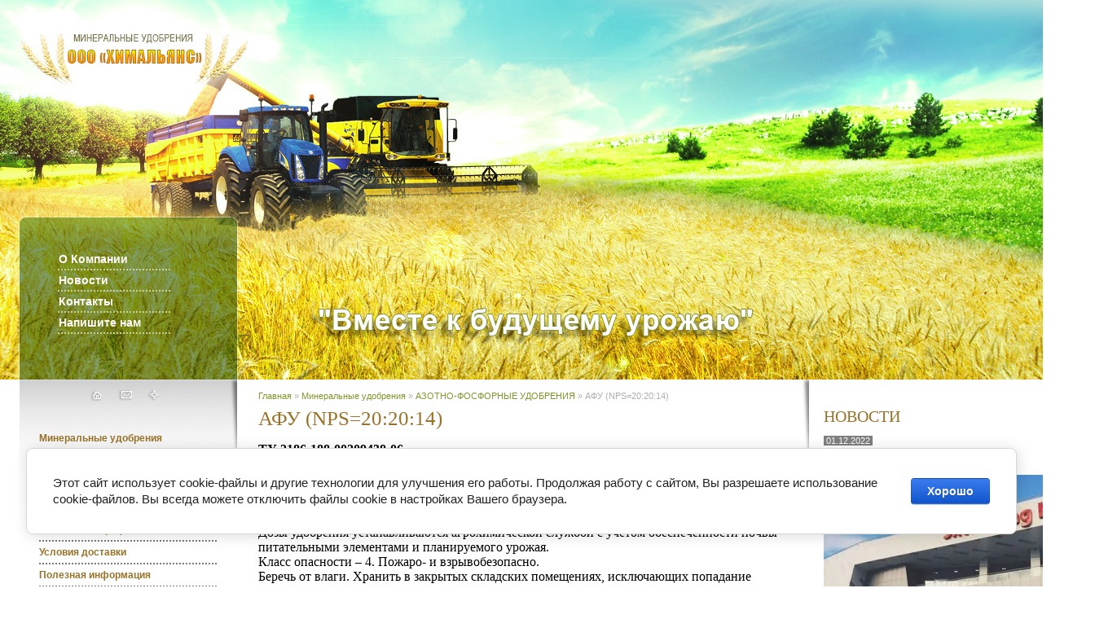

--- FILE ---
content_type: text/html; charset=utf-8
request_url: http://himaljans.ru/afu_nps202014
body_size: 7282
content:
<!DOCTYPE html PUBLIC "-//W3C//DTD XHTML 1.0 Transitional//EN" "http://www.w3.org/TR/xhtml1/DTD/xhtml1-transitional.dtd">
<html xmlns="http://www.w3.org/1999/xhtml"  >
<head>
<meta name='wmail-verification' content='e653c25297eddee8934c063e1c456228' />
<meta name="google-site-verification" content="cjUb-oRmInRGip9rI9Oo4-ZKb3ygT1Q5yVSnac0BAcU" />
<meta name='wmail-verification' content='ff66849d00543788' />
<meta name="robots" content="all"/>
<meta http-equiv="Content-Type" content="text/html; charset=UTF-8" />
<meta name="description" content="АФУ (NPS=20:20:14)" />
<meta name="keywords" content="АФУ (NPS=20:20:14)" />
<title>АФУ (NPS=20:20:14)</title>
<link href="/t/v3/images/styles.css" rel="stylesheet" type="text/css" />
<link rel="icon" href="/favicon.ico" type="image/x-icon">
<link rel="shortcut icon" href="/favicon.ico" type="image/x-icon">
<!-- 46b9544ffa2e5e73c3c971fe2ede35a5 -->
<script src="/g/libs/jquery/1.10.2/jquery.min.js"></script>
<link rel='stylesheet' type='text/css' href='/shared/highslide-4.1.13/highslide.min.css'/>
<script type='text/javascript' src='/shared/highslide-4.1.13/highslide.packed.js'></script>
<script type='text/javascript'>
hs.graphicsDir = '/shared/highslide-4.1.13/graphics/';
hs.outlineType = null;
hs.showCredits = false;
hs.lang={cssDirection:'ltr',loadingText:'Загрузка...',loadingTitle:'Кликните чтобы отменить',focusTitle:'Нажмите чтобы перенести вперёд',fullExpandTitle:'Увеличить',fullExpandText:'Полноэкранный',previousText:'Предыдущий',previousTitle:'Назад (стрелка влево)',nextText:'Далее',nextTitle:'Далее (стрелка вправо)',moveTitle:'Передвинуть',moveText:'Передвинуть',closeText:'Закрыть',closeTitle:'Закрыть (Esc)',resizeTitle:'Восстановить размер',playText:'Слайд-шоу',playTitle:'Слайд-шоу (пробел)',pauseText:'Пауза',pauseTitle:'Приостановить слайд-шоу (пробел)',number:'Изображение %1/%2',restoreTitle:'Нажмите чтобы посмотреть картинку, используйте мышь для перетаскивания. Используйте клавиши вперёд и назад'};</script>

            <!-- 46b9544ffa2e5e73c3c971fe2ede35a5 -->
            <script src='/shared/s3/js/lang/ru.js'></script>
            <script src='/shared/s3/js/common.min.js'></script>
        <link rel='stylesheet' type='text/css' href='/shared/s3/css/calendar.css' />
<!--s3_require-->
<link rel="stylesheet" href="/g/basestyle/1.0.1/cookie.message/cookie.message.css" type="text/css"/>
<link rel="stylesheet" href="/g/s3/lp/lpc.v4/css/styles.css" type="text/css"/>
<link rel="stylesheet" href="/g/s3/lp/cookie.message/__landing_page_content_global.css" type="text/css"/>
<link rel="stylesheet" href="/g/s3/lp/cookie.message/colors_lpc.css" type="text/css"/>
<link rel="stylesheet" href="/g/basestyle/1.0.1/cookie.message/cookie.message.blue.css" type="text/css"/>
<script type="text/javascript" src="/g/basestyle/1.0.1/cookie.message/cookie.message.js" async></script>
<!--/s3_require-->

<script type='text/javascript' src='http://himaljans.ru//shared/highslide-4.0.12/highslide.packed.js'></script>
<script type='text/javascript'>
hs.graphicsDir = 'http://himaljans.ru//shared/highslide-4.0.12/graphics/';
hs.outlineType = null;
hs.showCredits = false;
</script>

<script>var no_cookies_message = '<h2 style="color:red">Для корректной работы сайта необходима поддержка cookies</h2>'</script>
<script src="http://himaljans.ru//shared/s3/js/shop_pack_2.js"></script>
<script src="http://himaljans.ru//shared/s3/js/cookie.js"></script>

<!--[if lte IE 6]>
<script type="text/javascript" src="http://himaljans.ru//shared/s3/js/supersleight.js"></script>
<![endif]-->
</head>
<body>
<table class="tab_wrap" align="center" cellspacing="0" cellpadding="0">
  <tr>
    <td class="td_wrap"><div class="head">
      <div class="logo"><a href="/"><img src="/t/v3/images/spacer.gif" alt="" width="1" height="1" /></a></div>
      <div class="menu2_top">
        <div class="menu2_bg">
          <ul id="menu2">
            <li><a href="/o_kompanii">О Компании</a></li><li><a href="/news">Новости</a></li><li><a href="/contacts">Контакты</a></li><li><a href="/mail">Напишите нам</a></li>          </ul>
          <div class="tel"></div>
        </div>
      </div><object classid="clsid:D27CDB6E-AE6D-11cf-96B8-444553540000" codebase="http://download.macromedia.com/pub/shockwave/cabs/flash/swflash.cab#version=9,0,28,0" width="100%" height="466">
        <param name="movie" value="/t/v3/images/head.swf" />
        <param name="quality" value="high" />
        <param name="wmode" value="transparent" />
        <embed src="/t/v3/images/head.swf" width="100%" height="466" quality="high" pluginspage="http://www.adobe.com/shockwave/download/download.cgi?P1_Prod_Version=ShockwaveFlash" type="application/x-shockwave-flash" wmode="transparent"></embed>
      </object>
    </div>
      <table class="tab_main" cellspacing="0" cellpadding="0">
        <tr>
          <td width="24" valign="top">&nbsp;</td>
          <td class="left_c"><img src="/t/v3/images/map.png" alt="" width="267" height="37" border="0" usemap="#Map" />
            <ul id="menu">
              <li><a href="/catalog">Минеральные удобрения</a></li><li><a href="/udobreniya_so_sklada">Удобрения со склада</a></li><li><a href="/price">Прайс-лист</a></li><li><a href="/birzhevye_torgi">Биржевые торги</a></li><li><a href="/raschet_zh/d_tarifa">Расчет ж/д тарифа</a></li><li><a href="/usloviya_dostavki">Условия доставки</a></li><li><a href="/poleznaya_informaciya">Полезная информация</a></li><li><a href="/nashi_partnery">Наши партнеры</a></li><li><a href="/map">Карта сайта</a></li><li><a href="/gruzoperevozki">Грузоперевозки</a></li><li><a href="/uslugi--zhd">Услуги  ЖД</a></li><li><a href="/zernovye-kultury">Зерновые культуры</a></li>            </ul>
            <div class="small"><a href="http://www.riccom.ru" target=_blank><img src="http://www.riccom.ru/image/riccomb.gif" width=88 height=31 border=0 alt="RICCOM поставщик нефтепродуктов и ГСМ"></a>

<!--AgroPoisk banner--><a href="http://www.agropoisk.ru/from.php?61038" target="_blank"><img src="http://www.agropoisk.ru/getbanner.php?61038&c=37" width=88 height=31 alt="АгроПоиск - аграрная поисковая система"


<a target="_blank" href="http://www.himtrade.ru/" title="HimTrade.RU - торговая площадка. Химия. Нефтехимия. Полимеры"><img src="http://www.himtrade.ru/banners/88-31.gif" width=88 height=31 border=0 alt="HimTrade.RU - торговая площадка. Химия. Нефтехимия. Полимеры"></a>

<!-- agroru.com link -->
<a href="http://www.agroru.com" title="AGRORU.com. Весь рынок АПК и Пищепрома">
<img src="http://www.agroru.com/agro.gif" width="88" height="31" border="0" alt="AGRORU.com. Весь рынок АПК и Пищепрома">
</a> 
<!-- agroru.com link -->

<a href="http://www.agronews.ru">
<img src="http://www.agronews.ru/images/knopka2.gif" width="88" height="31" border=0 alt="КРЕСТЬЯНСКИЕ ВЕДОМОСТИ - ЕЖЕДНЕВНОЕ ОСВЕЩЕНИЕ АГРАРНОГО МИРА"> <br>

<A HREF="http://www.viapi.ru" target="_blank"><IMG SRC="http://www.viapi.ru/logo8831.gif"  width="88" height="31" border="0" ALT="&#1053;&#1086;&#1074;&#1086;&#1089;&#1090;&#1080; &#1072;&#1075;&#1088;&#1072;&#1088;&#1085;&#1086;&#1081; &#1085;&#1072;&#1091;&#1082;&#1080; &#1086;&#1090; &#1042;&#1048;&#1040;&#1055;&#1048;"></A>

<a href="http://www.fis.ru/fertilizers" target="_blank">
<img border="0" src="http://fis.ru/btn_fis.gif"/></a>

<a href='http://agriculture.our-source.com/' target='_blank'><img src='http://agriculture.our-source.com/images/button_88x31.gif' border=0 title='Справочник агропромышленных предприятий России' alt='Справочник агропромышленных предприятий России'></a>

<a href="http://www.kommersanty.ru"><img src="http://www.kommersanty.ru/bb/8831.gif" alt="Коммерсанты.ру - портал производителей" /></a>


<!--LiveInternet counter--><script type="text/javascript"><!--
document.write("<a href='//www.liveinternet.ru/click' "+
"target=_blank><img src='//counter.yadro.ru/hit?t12.4;r"+
escape(document.referrer)+((typeof(screen)=="undefined")?"":
";s"+screen.width+"*"+screen.height+"*"+(screen.colorDepth?
screen.colorDepth:screen.pixelDepth))+";u"+escape(document.URL)+
";"+Math.random()+
"' alt='' title='LiveInternet: показано число просмотров за 24"+
" часа, посетителей за 24 часа и за сегодня' "+
"border='0' width='88' height='31'><\/a>")
//--></script><!--/LiveInternet-->
<!--__INFO2026-01-17 01:59:04INFO__-->
</div></td>
          <td class="body"><p class="path"><a href="/">Главная</a>   &raquo; <a href="/catalog">Минеральные удобрения</a>             &raquo; <a href="/fosfornye">АЗОТНО-ФОСФОРНЫЕ УДОБРЕНИЯ</a>             &raquo; АФУ (NPS=20:20:14)          </p>
          <p class="h1">АФУ (NPS=20:20:14)</p>
<p><strong><span style="font-size: 12pt;"><span style="font-family: 'Times New Roman', 'times';"><span style="color: #000000;">ТУ 2186-188-00209438-06</span></span></span></strong></p>
<p><span style="font-size: 12pt;"><span style="font-family: 'Times New Roman', 'times';"><span style="color: #000000;">Азотно-фосфорное серосодержащее удобрение предназначается для применения в сельском хозяйстве, в том числе фермерском, кооперативном и других хозяйствах, как концентрированное гранулированное азотно-фосфорное удобрение под все культуры на различных почвах.</span></span></span><span style="font-size: 12pt;"><span style="font-family: 'Times New Roman', 'times';"><span style="color: #000000;"><br /></span></span></span><span style="font-size: 12pt;"><span style="font-family: 'Times New Roman', 'times';"><span style="color: #000000;">Дозы удобрения устанавливаются агрохимической службой с учетом обеспеченности почвы питательными элементами и планируемого урожая.</span></span></span><span style="font-size: 12pt;"><span style="font-family: 'Times New Roman', 'times';"><span style="color: #000000;"><br /></span></span></span><span style="font-size: 12pt;"><span style="font-family: 'Times New Roman', 'times';"><span style="color: #000000;">Класс опасности &ndash; 4. Пожаро- и взрывобезопасно.</span></span></span><span style="font-size: 12pt;"><span style="font-family: 'Times New Roman', 'times';"><span style="color: #000000;"><br /></span></span></span><span style="font-size: 12pt;"><span style="font-family: 'Times New Roman', 'times';"><span style="color: #000000;">Беречь от влаги. Хранить в закрытых складских помещениях, исключающих попадание атмосферных осадков (дождь, снег) и грунтовых вод.</span></span></span><span style="font-size: 12pt;"><span style="font-family: 'Times New Roman', 'times';"><span style="color: #000000;"><br /></span></span></span><span style="font-size: 12pt;"><span style="font-family: 'Times New Roman', 'times';"><span style="color: #000000;">Перевозить в крытых и открытых транспортных средствах.</span></span></span></p>
<p>&nbsp;</p>
<table border="0" class="table1">
<tbody>
<tr>
<td><span style="font-size: 12pt;"><span style="font-family: 'Times New Roman', 'times';"><span style="color: #000000;">Массовая доля общего азота, %</span></span></span><span style="font-size: 12pt;"><span style="font-family: 'Times New Roman', 'times';"><span style="color: #000000;"></span></span></span></td>
<td><span style="font-size: 12pt;"><span style="font-family: 'Times New Roman', 'times';"><span style="color: #000000;">20&plusmn;1</span></span></span><span style="font-size: 12pt;"><span style="font-family: 'Times New Roman', 'times';"><span style="color: #000000;"></span></span></span></td>
</tr>
<tr>
<td><span style="font-size: 12pt;"><span style="font-family: 'Times New Roman', 'times';"><span style="color: #000000;">Массовая доля общих фосфатов в пересчете на Р2О5, %</span></span></span><span style="font-size: 12pt;"><span style="font-family: 'Times New Roman', 'times';"><span style="color: #000000;"></span></span></span></td>
<td><span style="font-size: 12pt;"><span style="font-family: 'Times New Roman', 'times';"><span style="color: #000000;">20&plusmn;1</span></span></span><span style="font-size: 12pt;"><span style="font-family: 'Times New Roman', 'times';"><span style="color: #000000;"></span></span></span></td>
</tr>
<tr>
<td><span style="font-size: 12pt;"><span style="font-family: 'Times New Roman', 'times';"><span style="color: #000000;">Массовая доля сульфатной серы в пересчете на S, %</span></span></span><span style="font-size: 12pt;"><span style="font-family: 'Times New Roman', 'times';"><span style="color: #000000;"></span></span></span></td>
<td><span style="font-size: 12pt;"><span style="font-family: 'Times New Roman', 'times';"><span style="color: #000000;">14&plusmn;1</span></span></span><span style="font-size: 12pt;"><span style="font-family: 'Times New Roman', 'times';"><span style="color: #000000;"></span></span></span></td>
</tr>
<tr>
<td><span style="font-size: 12pt;"><span style="font-family: 'Times New Roman', 'times';"><span style="color: #000000;">Массовая доля воды, %, не более</span></span></span><span style="font-size: 12pt;"><span style="font-family: 'Times New Roman', 'times';"><span style="color: #000000;"></span></span></span></td>
<td align="center"><span style="font-size: 12pt;"><span style="font-family: 'Times New Roman', 'times';"><span style="color: #000000;">1,0</span></span></span><span style="font-size: 12pt;"><span style="font-family: 'Times New Roman', 'times';"><span style="color: #000000;"></span></span></span></td>
</tr>
<tr>
<td><span style="font-size: 12pt;"><span style="font-family: 'Times New Roman', 'times';"><span style="color: #000000;">Массовая доля гранул размером:</span></span></span><span style="font-size: 12pt;"><span style="font-family: 'Times New Roman', 'times';"><span style="color: #000000;"><br /></span></span></span><span style="font-size: 12pt;"><span style="font-family: 'Times New Roman', 'times';"><span style="color: #000000;">менее 1 мм, %, не более</span></span></span><span style="font-size: 12pt;"><span style="font-family: 'Times New Roman', 'times';"><span style="color: #000000;"><br /></span></span></span><span style="font-size: 12pt;"><span style="font-family: 'Times New Roman', 'times';"><span style="color: #000000;">от 2 мм до 5 мм, %, не менее</span></span></span><span style="font-size: 12pt;"><span style="font-family: 'Times New Roman', 'times';"><span style="color: #000000;"><br /></span></span></span><span style="font-size: 12pt;"><span style="font-family: 'Times New Roman', 'times';"><span style="color: #000000;">менее 6 мм, %</span></span></span><span style="font-size: 12pt;"><span style="font-family: 'Times New Roman', 'times';"><span style="color: #000000;"><br /></span></span></span></td>
<td align="center"><span style="font-size: 12pt;"><span style="font-family: 'Times New Roman', 'times';"><span style="color: #000000;"></span></span></span><span style="font-size: 12pt;"><span style="font-family: 'Times New Roman', 'times';"><span style="color: #000000;">3</span></span></span><span style="font-size: 12pt;"><span style="font-family: 'Times New Roman', 'times';"><span style="color: #000000;"><br /></span></span></span><span style="font-size: 12pt;"><span style="font-family: 'Times New Roman', 'times';"><span style="color: #000000;">90</span></span></span><span style="font-size: 12pt;"><span style="font-family: 'Times New Roman', 'times';"><span style="color: #000000;"><br /></span></span></span><span style="font-size: 12pt;"><span style="font-family: 'Times New Roman', 'times';"><span style="color: #000000;">100</span></span></span><span style="font-size: 12pt;"><span style="font-family: 'Times New Roman', 'times';"><span style="color: #000000;"><br /></span></span></span></td>
</tr>
<tr>
<td><span style="font-size: 12pt;"><span style="font-family: 'Times New Roman', 'times';"><span style="color: #000000;">Статическая прочность гранул, МПа, не менее</span></span></span><span style="font-size: 12pt;"><span style="font-family: 'Times New Roman', 'times';"><span style="color: #000000;"></span></span></span></td>
<td align="center"><span style="font-size: 12pt;"><span style="font-family: 'Times New Roman', 'times';"><span style="color: #000000;">3,0</span></span></span><span style="font-size: 12pt;"><span style="font-family: 'Times New Roman', 'times';"><span style="color: #000000;"></span></span></span></td>
</tr>
<tr>
<td><span style="font-size: 12pt;"><span style="font-family: 'Times New Roman', 'times';"><span style="color: #000000;">Рассыпчатость, %</span></span></span><span style="font-size: 12pt;"><span style="font-family: 'Times New Roman', 'times';"><span style="color: #000000;"></span></span></span></td>
<td><span style="font-size: 12pt;"><span style="font-family: 'Times New Roman', 'times';"><span style="color: #000000;">100</span></span></span><span style="font-size: 12pt;"><span style="font-family: 'Times New Roman', 'times';"><span style="color: #000000;"></span></span></span></td>
</tr>
</tbody>
</table>
<p>&nbsp;</p>
<p><span style="font-size: 12pt;"><span style="font-family: 'Times New Roman', 'times';"><span style="color: #000000;">ООО "ХИМАЛЬЯНС" - ведущий трейдер отечественных производителей минеральных удобрений.&nbsp;</span></span></span></p>


</td>
          <td class="right_c"><div class="news">
            <p class="name">НОВОСТИ</p>
            <p class="p"><span>&nbsp;01.12.2022&nbsp;</span></p>
<p class="p"><b>Выставка ЮГ-Агро 2022 в г. Краснодаре ноябрь 2022 года</b></p>
<p class="p"><a class="highslide" href="/thumb/2/4HOqZIOwRpp2221hKV8Bfg/r/d/img_2773-28-11-16-15-58.jpg" onclick="return hs.expand(this)"><img alt="IMG_2773-28-11-16-15-58" src="/thumb/2/YM551d1yoEPAR4HzqNqiCw/360r300/d/img_2773-28-11-16-15-58.jpg" style="border-width: 0px; width: 360px; height: 270px;" /></a></p>
<p class="more"><a href="/news?view=15748106">подробнее...</a></p>
<p class="p"><span>&nbsp;29.11.2016&nbsp;</span></p>
<p class="p"><b>Посещение международной выставки &quot;Юг-Агро в г. Краснодаре</b></p>
<p class="p"></p>
<p class="more"><a href="/news?view=43404203">подробнее...</a></p>
<p class="p"><span>&nbsp;09.06.2016&nbsp;</span></p>
<p class="p"><b>Открытие регионального представительства ООО &quot;ХИМАЛЬЯНС&quot; в г.Ростов-на-Дону</b></p>
<p class="p"></p>
<p class="more"><a href="/news?view=38644603">подробнее...</a></p>
   
          </div></td>
          <td width="24" valign="top">&nbsp;</td>
        </tr>
      </table>
    <img src="/t/v3/images/spacer.gif" alt="" width="1" height="1" class="spacer" /></td>
  </tr>
</table>
<table class="tab_footer" align="center" cellspacing="0" cellpadding="0">
  <tr>
    <td class="td_footer"><div class="logo_bot"></div>
      <div class="blok_bot"><p>Адрес:610037.&nbsp; Кировская область, г. Киров, ул.Щорса 95, офис 114<br />
Почтовый адрес: 613040, Кировская обл., г.Кирово-Чепецк, ОПС, А/Я 757.<br />
<strong>E-mail:&nbsp;<span>&nbsp;</span><a href="mailto:himaljans43@inbox.ru">himaljans43@inbox.ru</a><span>&nbsp;</span></strong></p></div>
      <div class="blok_bot"><p><strong>Тел:<br />
<strong>(8332)414488, 417900</strong></strong><br />
<strong><strong>(83361)</strong></strong><strong><strong> 3-55-19, 3-74-41</strong><strong>&nbsp;&nbsp;</strong></strong></p></div>
      <div class="copy">
      	      	
      	            © 2009 ООО ХИМАЛЬЯНС<br />
      	
      <span style='font-size:14px;' class='copyright'><!--noindex--> Заказ, разработка, <span style="text-decoration:underline; cursor: pointer;" onclick="javascript:window.open('https://megagr'+'oup.ru/?utm_referrer='+location.hostname)" class="copyright">создание сайтов</span> в студии Мегагрупп. <!--/noindex-->

</span></div>
      <div class="tit">
      	<a href="/afu_nps202014">ООО "ХИМАЛЬЯНС" - ведущий трейдер отечественных производителей минеральных удобрений.</a></div>
    <img src="/t/v3/images/spacer.gif" alt="" width="1" height="1" class="spacer" /></td>
  </tr>
</table>
<!--s.t-->

<map name="Map" id="Map"><area shape="rect" coords="86,12,104,28" href="/" alt="На главную" />
<area shape="rect" coords="121,11,141,26" href="/mail" alt="Напишите нам" />
<area shape="rect" coords="156,12,174,26" href="/sitemap" alt="Карта сайта" />
</map>
<!-- assets.bottom -->
<!-- </noscript></script></style> -->
<script src="/my/s3/js/site.min.js?1768462484" ></script>
<script src="/my/s3/js/site/defender.min.js?1768462484" ></script>
<script >/*<![CDATA[*/
var megacounter_key="e6f29e50b28e13120f81ca4da7a9bd42";
(function(d){
    var s = d.createElement("script");
    s.src = "//counter.megagroup.ru/loader.js?"+new Date().getTime();
    s.async = true;
    d.getElementsByTagName("head")[0].appendChild(s);
})(document);
/*]]>*/</script>
	
		
		
				<!--noindex-->
		<div id="s3-cookie-message" class="s3-cookie-message-wrap">
			<div class="s3-cookie-message">
				<div class="s3-cookie-message__text">
					Этот сайт использует cookie-файлы и другие технологии для улучшения его работы. Продолжая работу с сайтом, Вы разрешаете использование cookie-файлов. Вы всегда можете отключить файлы cookie в настройках Вашего браузера.
				</div>
				<div class="s3-cookie-message__btn">
					<div id="s3-cookie-message__btn" class="g-button">
						Хорошо
					</div>
				</div>
			</div>
		</div>
		<!--/noindex-->
	
	
<script >/*<![CDATA[*/
$ite.start({"sid":89130,"vid":89512,"aid":6367,"stid":1,"cp":21,"active":true,"domain":"himaljans.ru","lang":"ru","trusted":false,"debug":false,"captcha":3});
/*]]>*/</script>
<!-- /assets.bottom -->
</body>
</html>

--- FILE ---
content_type: text/css
request_url: http://himaljans.ru/t/v3/images/styles.css
body_size: 2759
content:
@charset "utf-8";
/* CSS Document */

html, body {margin:0px;	padding:0px; position:relative; height:100%;}
body, td {font:normal 12px Arial, Helvetica, sans-serif; color:#8c8c8c;}
body {background:#FFFFFF;}

a {color:#83942e; text-decoration:none;}
a:hover {color:#83942e; text-decoration:underline;}

a img {border-color:#000000}

h1,h2,h3,h4,h5,h6 {margin:0px 0px 10px 0px; padding:0px; color:#98732a; font-family:Tahoma, Arial, Helvetica, sans-serif; font-weight:normal;}
h1 {font-size:18px}
h2 {font-size:16px}
h3 {font-size:14px}
h4 {font-size:12px}
h5,h6 {font-size:11px}

p.h1 {
	font:normal 25px Georgia, "Times New Roman", Times, serif;
	text-transform:none;
	color:#98732a;
	padding:0px;
	margin:0px 0px 15px 0px;
}

.path {
	font:normal 11px Tahoma, Geneva, Arial, Helvetica, sans-serif;
	margin:0px 0px 8px 0px;
	padding:0px;
	color:#aeaeae;
}

.tab_wrap {
	height:100%;
	padding:0px;
	margin:0px auto -148px auto;
	border-collapse:collapse;
	border:none;
}
.td_wrap {
	width:1280px;
	margin:0px;
	padding:0px 0px 148px 0px;
	border-collapse:collapse;
	border:none;
	vertical-align:top;
	text-align:center
}

.head {
	height:466px;
	position:relative;
	clear:both;
	background:url(flash.jpg) top left no-repeat;
}

.logo {
	padding:40px 0px 0px 25px;
	position:absolute;
	margin:0px;
	left:0px;
	top:0px;
}
.logo img {
	border-collapse:collapse;
	border:none;
	padding:0px;
	margin:0px;
	width:280px;
	height:68px;
}

.tel {
	font:bold 14px Tahoma, Geneva, Arial, Helvetica, sans-serif;
	text-align:left;
	width:166px;
	margin:0px 0px 0px 50px;
	padding:26px 0px 30px 0px;
	color:#FFFFFF;
}
.tel span {color:#000000; font-size:20px;}

/*-фон для верхнего меню-*/
.menu2_top {
	background:url(menu2_top.png) no-repeat;
	position:absolute;
	left:23px;
	bottom:0px;
	width:269px;
	padding:40px 0px 0px 0px;
	margin:0px;
}
.menu2_bg {
	/*background:url(menu2_bg.png) repeat-y;*/
	background:url(menu2_bg2.png) no-repeat;
	padding:0px;
	margin:0px;
	width:269px;
	text-align:left;
}
/*--*/

/*-верхнее меню-*/
#menu2 {
	font:bold 14px Tahoma, Geneva, Arial, Helvetica, sans-serif;
	text-transform:none;
	text-align:left;
	list-style:none;
	padding:0px 0px 0px 48px;
	margin:0px 0px 0px 0px;
}
#menu2 li {
	background:url(menu2_img.gif) bottom left no-repeat;
	padding:0px 0px 2px 0px;
	margin:0px;
	width:140px;
}
#menu2 li a {
	display:block;
	padding:4px 1px;
	text-decoration:none;
	color:#FFFFFF;
}
#menu2 li a:hover {color:#000000; text-decoration:none;}
/*--*/


.tab_main {
	width:100%;
	padding:0px;
	margin:0px auto;
	border:none;
	border-collapse:collapse;
}

.left_c {
	vertical-align:top;
	text-align:center;
	border-collapse:collapse;
	border:none;
	padding:0px;
	margin:0px;
	width:267px;
	background:url(menu_top_right.gif) top right repeat-x;
}

/*-главное меню-*/
#menu {
	font:bold 12px Tahoma, Geneva, Arial, Helvetica, sans-serif;
	text-transform:none;
	text-align:center;
	list-style:none;
	padding:0px;
	margin:22px 0px 22px 0px;
}
#menu li {
	width:220px;
	background:url(menu_img.gif) bottom left no-repeat;
	padding:0px 0px 2px 0px;
	margin:0px auto;
	text-align:left;
}
#menu li a {
	display:block;
	text-decoration:none;
	color:#98732a;
	padding:6px 40px 6px 0px;
}
#menu li a:hover {
	background:url(icon_over.gif) right no-repeat;
	color:#83942e;
	text-decoration:none;
}
/*--*/

.body {
	vertical-align:top;
	text-align:left;
	padding:14px 20px 40px 26px;
	background:url(body_top.gif) top right no-repeat;
	border-collapse:collapse;
	border:none;
	margin:0px;
}

.right_c {
	vertical-align:top;
	text-align:center;
	border-collapse:collapse;
	border:none;
	padding:0px;
	margin:0px;
	width:263px;
}

.news {
	width:228px;
	margin:34px auto;
	font:normal 11px Tahoma, Geneva, Arial, Helvetica, sans-serif;
	text-align:left;
	color:#999999;
}
.news img{
	width: 100%;
}
.p {padding:0px; margin:0px 0px 6px 0px;}
.p span {background:#7f7f7f; color:#FFFFFF}
.p b {color:#83942e;}
.p strong {color:#83942e;}

.name {
	font:normal 20px Georgia, "Times New Roman", Times, serif;
	text-transform:uppercase;
	color:#98732a;
	padding:0px;
	margin:0px 0px 12px 0px;
}

.more {
	text-align:right;
	padding:0px;
	margin:16px 0px 26px 0px;
}

.tab_footer {
	height:148px;
	padding:0px;
	margin:0px auto 0px auto;
	border-collapse:collapse;
	border:none;
}
.td_footer {
	width:1280px;
	margin:0px;
	padding:0px;
	border-collapse:collapse;
	border:none;
	text-align:center;
	background:#4d4d4d url(bottom.gif) top repeat-x;
	vertical-align:top;
}

img.spacer {
	border-collapse:collapse;
	border:none;
	padding:0px;
	margin:0px;
	width:990px;
	height:1px;
}

.logo_bot {
	float:left;
	display:inline;
	width:244px;
	height:60px;
	margin:49px 0px 26px 38px;
	background:url(logo_bot.png) no-repeat;
}

.blok_bot {
	font:normal 11px Tahoma, Geneva, Arial, Helvetica, sans-serif;
	text-align:left;
	float:left;
	display:inline;
	color:#bfbfbf;
	margin:58px 43px 0px 37px;
	padding:0px 0px 0px 12px;
	border-left:1px solid #FFFFFF;
}
.blok_bot a {color:#c9e150; text-decoration:none;}
.blok_bot a:hover {color:#c9e150; text-decoration:underline;}

.copy {
	font-family:Tahoma, Arial; 
	font-size:11px; 
	color:#d2d2d2; 
	float:right; 
	display:inline; 
	background:url(mega.gif) right no-repeat; 
	margin:67px 57px 0px 0px; 
	padding:3px 52px 3px 0px;
	text-align:left;
}
span.copyright {font-family:Tahoma, Arial; font-size:11px; color:#d2d2d2;}
span.copyright a {color:#c9e150; text-decoration:none;}
span.copyright a:hover {color:#c9e150; text-decoration:underline;}

.tit {
	font-family:Tahoma;
	font-size:9px;
	font-weight:bold;	
	color:#bfbfbf;
	clear:both;
	text-align:center
}
.tit a {color:#bfbfbf; text-decoration:none}
.tit a:hover {color:#bfbfbf; text-decoration:none}

.small { 
	font-family:Arial;
	font-size:11px;	
	color:#000000;
	margin:30px 0px 100px 0px;
	text-align:center;				
}


/*--*/
table.table0 { border-collapse:collapse;}
table.table0 td { padding:5px; border: none}

table.table1 { border-collapse:collapse;}
table.table1 tr:hover {background: #e0e0e0}
table.table1 td { padding:5px; border: 1px solid #91949a;}

table.table2 { border-collapse:collapse;}
table.table2 tr:hover {background: #e0e0e0}
table.table2 td { padding:5px; border: 1px solid #91949a;}
table.table2 th { padding:8px 5px; border: 1px solid #666; background-color:#7D842A; color:#FFFFFF; text-align:left;}
/* */

td.shop-column1 {width:70%; padding-right:10px;}
td.shop-column2 {width:30%;}

h2.shop-product-title {font-size:18px; font-weight:bold;}

/* SHOP CART */

div.shop-cart {text-align:right; font-size:10px; text-transform:uppercase; margin-bottom:20px;}
a.shop-cart {font-size:10px; font-family:Tahoma; font-weight:bold; text-decoration:none; text-transform:uppercase;}
a.shop-cart:hover {font-size:10px; font-family:Tahoma; font-weight:bold; text-decoration:underline; text-transform:uppercase;}

/* SHOP PATH */

div.shop-path {text-align:left; font-size:10px; text-transform:uppercase; margin-bottom:10px;}
a.shop-path {font-size:10px; font-family:Tahoma; font-weight:bold; text-decoration:none; text-transform:uppercase;}
a.shop-path:hover {font-size:10px; font-family:Tahoma; font-weight:bold; text-decoration:underline; text-transform:uppercase;}

/* SHOP FOLDERS */

div.shop-folders {}
div.shop-folders-title {color:#000000; font-weight:bold; padding:5px; background-color:#e0e0e0;}
div.shop-folders-body {padding:15px; font-size:11px;}
a.shop-folder {font-size:10px; font-family:Tahoma; font-weight:bold; text-decoration:none; text-transform:uppercase;}
a.shop-folder:hover {font-size:10px; font-family:Tahoma; font-weight:bold; text-decoration:underline; text-transform:uppercase;}

/* SHOP PRODUCT LIST */

table.shop-products {font-size:11px; border-collapse:collapse; border-bottom:1px solid #cccccc;}
table.shop-products td {padding:5px; border-right:1px solid #cccccc; border-left: 1px solid #cccccc;}
td.product-th {padding:5px; background-color:#CCCCCC; font-weight:bold; color:#000000; text-align:center;}
td.product-tb {padding:5px; border-top:1px solid #cccccc; text-align:right;}

div.shop-add-to-cart {padding:5px;}
span.shop-remove-from-cart {cursor:pointer; color:#cc0000; text-decoration:underline;}
span.shop-remove-from-cart:hover {cursor:pointer; color:#000000; text-decoration:underline;}

/* SHOP PRODUCT LIST STAGE */

table.stage {font-size:11px;}
td.stage-title {text-transform:uppercase; background-color:#cccccc; padding:7px;}
td.stage-image {padding:5px; text-align:center;}
td.stage-body {padding:10px;}


/* SHOP PRODUCT FORMS */

input.number {border:1px solid #cccccc;}
input.shop-add-to-cart {}
form.nomargin {margin:0px;}

/* SHOP PRODUCT MISC */

#shop-added {
	display:none; 
	z-index:10000; 
	padding:5px; 
	border:1px solid gray; 
	position:absolute; 
	left:0px; 
	top:-20px; 
	background-color:#FFFFCC; 
	font-size:11px; 
	font-family:Verdana;
}











form.hidden {margin:0px;}



ul.boxes {
	color:#cccccc;
	margin:0px 0px 0px 5px;
	padding:0px 0px 0px 10px;
}

ul.boxes li {margin-bottom:5px;}
ul.boxes li:hover {margin-bottom:5px;}

--- FILE ---
content_type: text/javascript
request_url: http://counter.megagroup.ru/e6f29e50b28e13120f81ca4da7a9bd42.js?r=&s=1280*720*24&u=http%3A%2F%2Fhimaljans.ru%2Fafu_nps202014&t=%D0%90%D0%A4%D0%A3%20(NPS%3D20%3A20%3A14)&fv=0,0&en=1&rld=0&fr=0&callback=_sntnl1768607992343&1768607992343
body_size: 198
content:
//:1
_sntnl1768607992343({date:"Fri, 16 Jan 2026 23:59:52 GMT", res:"1"})